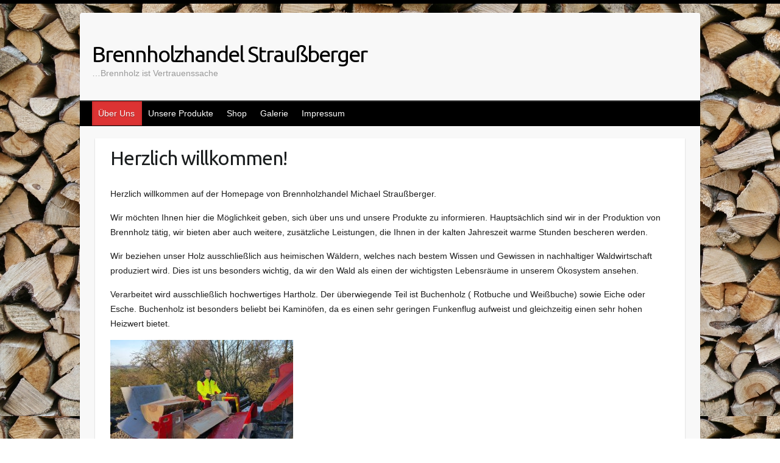

--- FILE ---
content_type: text/html; charset=UTF-8
request_url: http://www.brennholz-straussberger.de/
body_size: 6732
content:

<!DOCTYPE html>
<html lang="de">
<head>

		<link rel="profile" href="http://gmpg.org/xfn/11" />
	<link rel="pingback" href="http://www.brennholz-straussberger.de/xmlrpc.php" />
<title>Brennholzhandel Straußberger &#8211; &#8230;Brennholz ist Vertrauenssache</title>
<link rel='dns-prefetch' href='//fonts.googleapis.com' />
<link rel='dns-prefetch' href='//s.w.org' />
<link rel="alternate" type="application/rss+xml" title="Brennholzhandel Straußberger &raquo; Feed" href="http://www.brennholz-straussberger.de/feed/" />
<link rel="alternate" type="application/rss+xml" title="Brennholzhandel Straußberger &raquo; Kommentar-Feed" href="http://www.brennholz-straussberger.de/comments/feed/" />
<meta charset="UTF-8" />
<meta name="viewport" content="width=device-width, initial-scale=1, maximum-scale=1">
<!-- This site uses the Google Analytics by MonsterInsights plugin v7.10.0 - Using Analytics tracking - https://www.monsterinsights.com/ -->
<script type="text/javascript" data-cfasync="false">
	var mi_version         = '7.10.0';
	var mi_track_user      = true;
	var mi_no_track_reason = '';
	
	var disableStr = 'ga-disable-UA-67694450-1';

	/* Function to detect opted out users */
	function __gaTrackerIsOptedOut() {
		return document.cookie.indexOf(disableStr + '=true') > -1;
	}

	/* Disable tracking if the opt-out cookie exists. */
	if ( __gaTrackerIsOptedOut() ) {
		window[disableStr] = true;
	}

	/* Opt-out function */
	function __gaTrackerOptout() {
	  document.cookie = disableStr + '=true; expires=Thu, 31 Dec 2099 23:59:59 UTC; path=/';
	  window[disableStr] = true;
	}
	
	if ( mi_track_user ) {
		(function(i,s,o,g,r,a,m){i['GoogleAnalyticsObject']=r;i[r]=i[r]||function(){
			(i[r].q=i[r].q||[]).push(arguments)},i[r].l=1*new Date();a=s.createElement(o),
			m=s.getElementsByTagName(o)[0];a.async=1;a.src=g;m.parentNode.insertBefore(a,m)
		})(window,document,'script','//www.google-analytics.com/analytics.js','__gaTracker');

		__gaTracker('create', 'UA-67694450-1', 'auto');
		__gaTracker('set', 'forceSSL', true);
		__gaTracker('send','pageview');
	} else {
		console.log( "" );
		(function() {
			/* https://developers.google.com/analytics/devguides/collection/analyticsjs/ */
			var noopfn = function() {
				return null;
			};
			var noopnullfn = function() {
				return null;
			};
			var Tracker = function() {
				return null;
			};
			var p = Tracker.prototype;
			p.get = noopfn;
			p.set = noopfn;
			p.send = noopfn;
			var __gaTracker = function() {
				var len = arguments.length;
				if ( len === 0 ) {
					return;
				}
				var f = arguments[len-1];
				if ( typeof f !== 'object' || f === null || typeof f.hitCallback !== 'function' ) {
					console.log( 'Not running function __gaTracker(' + arguments[0] + " ....) because you are not being tracked. " + mi_no_track_reason );
					return;
				}
				try {
					f.hitCallback();
				} catch (ex) {

				}
			};
			__gaTracker.create = function() {
				return new Tracker();
			};
			__gaTracker.getByName = noopnullfn;
			__gaTracker.getAll = function() {
				return [];
			};
			__gaTracker.remove = noopfn;
			window['__gaTracker'] = __gaTracker;
					})();
		}
</script>
<!-- / Google Analytics by MonsterInsights -->
		<script type="text/javascript">
			window._wpemojiSettings = {"baseUrl":"https:\/\/s.w.org\/images\/core\/emoji\/12.0.0-1\/72x72\/","ext":".png","svgUrl":"https:\/\/s.w.org\/images\/core\/emoji\/12.0.0-1\/svg\/","svgExt":".svg","source":{"concatemoji":"http:\/\/www.brennholz-straussberger.de\/wp-includes\/js\/wp-emoji-release.min.js?ver=5.2.21"}};
			!function(e,a,t){var n,r,o,i=a.createElement("canvas"),p=i.getContext&&i.getContext("2d");function s(e,t){var a=String.fromCharCode;p.clearRect(0,0,i.width,i.height),p.fillText(a.apply(this,e),0,0);e=i.toDataURL();return p.clearRect(0,0,i.width,i.height),p.fillText(a.apply(this,t),0,0),e===i.toDataURL()}function c(e){var t=a.createElement("script");t.src=e,t.defer=t.type="text/javascript",a.getElementsByTagName("head")[0].appendChild(t)}for(o=Array("flag","emoji"),t.supports={everything:!0,everythingExceptFlag:!0},r=0;r<o.length;r++)t.supports[o[r]]=function(e){if(!p||!p.fillText)return!1;switch(p.textBaseline="top",p.font="600 32px Arial",e){case"flag":return s([55356,56826,55356,56819],[55356,56826,8203,55356,56819])?!1:!s([55356,57332,56128,56423,56128,56418,56128,56421,56128,56430,56128,56423,56128,56447],[55356,57332,8203,56128,56423,8203,56128,56418,8203,56128,56421,8203,56128,56430,8203,56128,56423,8203,56128,56447]);case"emoji":return!s([55357,56424,55356,57342,8205,55358,56605,8205,55357,56424,55356,57340],[55357,56424,55356,57342,8203,55358,56605,8203,55357,56424,55356,57340])}return!1}(o[r]),t.supports.everything=t.supports.everything&&t.supports[o[r]],"flag"!==o[r]&&(t.supports.everythingExceptFlag=t.supports.everythingExceptFlag&&t.supports[o[r]]);t.supports.everythingExceptFlag=t.supports.everythingExceptFlag&&!t.supports.flag,t.DOMReady=!1,t.readyCallback=function(){t.DOMReady=!0},t.supports.everything||(n=function(){t.readyCallback()},a.addEventListener?(a.addEventListener("DOMContentLoaded",n,!1),e.addEventListener("load",n,!1)):(e.attachEvent("onload",n),a.attachEvent("onreadystatechange",function(){"complete"===a.readyState&&t.readyCallback()})),(n=t.source||{}).concatemoji?c(n.concatemoji):n.wpemoji&&n.twemoji&&(c(n.twemoji),c(n.wpemoji)))}(window,document,window._wpemojiSettings);
		</script>
		<style type="text/css">
img.wp-smiley,
img.emoji {
	display: inline !important;
	border: none !important;
	box-shadow: none !important;
	height: 1em !important;
	width: 1em !important;
	margin: 0 .07em !important;
	vertical-align: -0.1em !important;
	background: none !important;
	padding: 0 !important;
}
</style>
	<link rel='stylesheet' id='wp-block-library-css'  href='http://www.brennholz-straussberger.de/wp-includes/css/dist/block-library/style.min.css?ver=5.2.21' type='text/css' media='all' />
<link rel='stylesheet' id='wc-block-style-css'  href='http://www.brennholz-straussberger.de/wp-content/plugins/woocommerce/packages/woocommerce-blocks/build/style.css?ver=2.3.0' type='text/css' media='all' />
<link rel='stylesheet' id='woocommerce-layout-css'  href='http://www.brennholz-straussberger.de/wp-content/plugins/woocommerce/assets/css/woocommerce-layout.css?ver=3.7.3' type='text/css' media='all' />
<link rel='stylesheet' id='woocommerce-smallscreen-css'  href='http://www.brennholz-straussberger.de/wp-content/plugins/woocommerce/assets/css/woocommerce-smallscreen.css?ver=3.7.3' type='text/css' media='only screen and (max-width: 768px)' />
<link rel='stylesheet' id='woocommerce-general-css'  href='http://www.brennholz-straussberger.de/wp-content/plugins/woocommerce/assets/css/woocommerce.css?ver=3.7.3' type='text/css' media='all' />
<style id='woocommerce-inline-inline-css' type='text/css'>
.woocommerce form .form-row .required { visibility: visible; }
</style>
<link rel='stylesheet' id='travelify_style-css'  href='http://www.brennholz-straussberger.de/wp-content/themes/MS-child/style.css?ver=5.2.21' type='text/css' media='all' />
<link rel='stylesheet' id='google_font_ubuntu-css'  href='//fonts.googleapis.com/css?family=Ubuntu&#038;ver=5.2.21' type='text/css' media='all' />
<link rel='stylesheet' id='woocommerce-gzd-layout-css'  href='//www.brennholz-straussberger.de/wp-content/plugins/woocommerce-germanized/assets/css/woocommerce-gzd-layout.min.css?ver=2.3.4' type='text/css' media='all' />
<style id='woocommerce-gzd-layout-inline-css' type='text/css'>
.woocommerce-checkout .shop_table { background-color: #eeeeee; } p.woocommerce-shipping-destination { display: none; }
</style>
<script type='text/javascript'>
/* <![CDATA[ */
var monsterinsights_frontend = {"js_events_tracking":"true","download_extensions":"doc,pdf,ppt,zip,xls,docx,pptx,xlsx","inbound_paths":"[]","home_url":"http:\/\/www.brennholz-straussberger.de","hash_tracking":"false"};
/* ]]> */
</script>
<script type='text/javascript' src='http://www.brennholz-straussberger.de/wp-content/plugins/google-analytics-for-wordpress/assets/js/frontend.min.js?ver=7.10.0'></script>
<script type='text/javascript' src='http://www.brennholz-straussberger.de/wp-includes/js/jquery/jquery.js?ver=1.12.4-wp'></script>
<script type='text/javascript' src='http://www.brennholz-straussberger.de/wp-includes/js/jquery/jquery-migrate.min.js?ver=1.4.1'></script>
<script type='text/javascript' src='http://www.brennholz-straussberger.de/wp-content/themes/travelify/library/js/functions.min.js?ver=5.2.21'></script>
<link rel='https://api.w.org/' href='http://www.brennholz-straussberger.de/wp-json/' />
<link rel="EditURI" type="application/rsd+xml" title="RSD" href="http://www.brennholz-straussberger.de/xmlrpc.php?rsd" />
<link rel="wlwmanifest" type="application/wlwmanifest+xml" href="http://www.brennholz-straussberger.de/wp-includes/wlwmanifest.xml" /> 
<meta name="generator" content="WordPress 5.2.21" />
<meta name="generator" content="WooCommerce 3.7.3" />
<link rel="canonical" href="http://www.brennholz-straussberger.de/" />
<link rel='shortlink' href='http://www.brennholz-straussberger.de/' />
<link rel="alternate" type="application/json+oembed" href="http://www.brennholz-straussberger.de/wp-json/oembed/1.0/embed?url=http%3A%2F%2Fwww.brennholz-straussberger.de%2F" />
<link rel="alternate" type="text/xml+oembed" href="http://www.brennholz-straussberger.de/wp-json/oembed/1.0/embed?url=http%3A%2F%2Fwww.brennholz-straussberger.de%2F&#038;format=xml" />
<!-- Brennholzhandel Straußberger Custom CSS Styles -->
<style type="text/css" media="screen">
div#content-woocommerce {
  width: 97%;
}
body.woocommerce div#secondary {
  display: none;
}
</style>
    <style type="text/css">
        a { color: #dd4444; }
        #site-title a { color: #000000; }
        #site-title a:hover { color: #000000; }
        .wrapper { background: #F8F8F8; }
        .social-icons ul li a { color: #d0d0d0; }
        #main-nav a, #main-nav a:hover,  #main-nav a:focus, #main-nav ul li.current-menu-item a,#main-nav ul li.current_page_ancestor a,#main-nav ul li.current-menu-ancestor a,#main-nav ul li.current_page_item a,#main-nav ul li:hover > a { color: #fff; }
        .widget, article { background: #fff; }
        .entry-title, .entry-title a, .entry-title a:focus, h1, h2, h3, h4, h5, h6, .widget-title  { color: #1b1e1f; }
        a:focus, a:active, a:hover, .tags a:hover, .custom-gallery-title a, .widget-title a, #content ul a:hover,#content ol a:hover, .widget ul li a:hover, .entry-title a:hover, .entry-meta a:hover, #site-generator .copyright a:hover { color: #dd0000; }
        #main-nav { background: #000000; border-color: #000000; }
        #main-nav ul li ul, body { border-color: #000000; }
        #main-nav a:hover,#main-nav ul li.current-menu-item a,#main-nav ul li.current_page_ancestor a,#main-nav ul li.current-menu-ancestor a,#main-nav ul li.current_page_item a,#main-nav ul li:hover > a, #main-nav li:hover > a,#main-nav ul ul :hover > a,#main-nav a:focus { background: #dd3333; }
        #main-nav ul li ul li a:hover,#main-nav ul li ul li:hover > a,#main-nav ul li.current-menu-item ul li a:hover { color: #dd3333; }
        .entry-content { color: #1D1D1D; }
        input[type="reset"], input[type="button"], input[type="submit"], .entry-meta-bar .readmore, #controllers a:hover, #controllers a.active, .pagination span, .pagination a:hover span, .wp-pagenavi .current, .wp-pagenavi a:hover { background: #dd3333; border-color: #dd3333 !important; }
        ::selection { background: #dd3333; }
        blockquote { border-color: #dd3333; }
        #controllers a:hover, #controllers a.active { color: #dd3333; }
        input[type="reset"]:hover,input[type="button"]:hover,input[type="submit"]:hover,input[type="reset"]:active,input[type="button"]:active,input[type="submit"]:active, .entry-meta-bar .readmore:hover, .entry-meta-bar .readmore:active, ul.default-wp-page li a:hover, ul.default-wp-page li a:active { background: #dd3333; border-color: #dd3333; }
    </style>
    	<noscript><style>.woocommerce-product-gallery{ opacity: 1 !important; }</style></noscript>
	<style type="text/css" id="custom-background-css">
body.custom-background { background-image: url("http://www.brennholz-straussberger.de/wp-content/uploads/2015/08/562358_original_R_K_B_by_Thomas-Kahrmann_pixelio.de_.jpg"); background-position: left top; background-size: auto; background-repeat: repeat; background-attachment: scroll; }
</style>
	
</head>

<body class="home page-template-default page page-id-8 custom-background theme-travelify woocommerce-no-js ">
	
	<div class="wrapper">
				<header id="branding" >
				
	<div class="container clearfix">
		<div class="hgroup-wrap clearfix">
					<section class="hgroup-right">
											</section><!-- .hgroup-right -->
				<hgroup id="site-logo" class="clearfix">
												<h1 id="site-title">
								<a href="http://www.brennholz-straussberger.de/" title="Brennholzhandel Straußberger" rel="home">
									Brennholzhandel Straußberger								</a>
							</h1>
							<h2 id="site-description">&#8230;Brennholz ist Vertrauenssache</h2>
						
				</hgroup><!-- #site-logo -->

		</div><!-- .hgroup-wrap -->
	</div><!-- .container -->
		<nav id="main-nav" class="clearfix">
					<div class="container clearfix"><ul class="root"><li id="menu-item-50" class="menu-item menu-item-type-post_type menu-item-object-page menu-item-home current-menu-item page_item page-item-8 current_page_item menu-item-50"><a href="http://www.brennholz-straussberger.de/" aria-current="page">Über Uns</a></li>
<li id="menu-item-76" class="menu-item menu-item-type-post_type menu-item-object-page menu-item-76"><a href="http://www.brennholz-straussberger.de/unsere-produkte/">Unsere Produkte</a></li>
<li id="menu-item-168" class="menu-item menu-item-type-post_type menu-item-object-page menu-item-168"><a href="http://www.brennholz-straussberger.de/shop/">Shop</a></li>
<li id="menu-item-115" class="menu-item menu-item-type-post_type menu-item-object-page menu-item-115"><a href="http://www.brennholz-straussberger.de/galerie/">Galerie</a></li>
<li id="menu-item-52" class="menu-item menu-item-type-post_type menu-item-object-page menu-item-52"><a href="http://www.brennholz-straussberger.de/impressum/">Impressum</a></li>
</ul></div><!-- .container -->
					</nav><!-- #main-nav -->				</header>
		
				<div id="main" class="container clearfix">

<div id="container">
	

<div id="content">	<section id="post-8" class="post-8 page type-page status-publish hentry">
		<article>

			
			<header class="entry-header">
    			<h2 class="entry-title">
    				Herzlich willkommen!    			</h2><!-- .entry-title -->
  			</header>

  			
  			
  			<div class="entry-content clearfix">
    			<div class="entry clearfix">
<p>Herzlich willkommen auf der Homepage von Brennholzhandel Michael Straußberger.</p>
<p>Wir möchten Ihnen hier die Möglichkeit geben, sich über uns und unsere Produkte zu informieren. Hauptsächlich sind wir in der Produktion von Brennholz tätig, wir bieten aber auch weitere, zusätzliche Leistungen, die Ihnen in der kalten Jahreszeit warme Stunden bescheren werden.</p>
<p>Wir beziehen unser Holz ausschließlich aus heimischen Wäldern, welches nach bestem Wissen und Gewissen in nachhaltiger Waldwirtschaft produziert wird. Dies ist uns besonders wichtig, da wir den Wald als einen der wichtigsten Lebensräume in unserem Ökosystem ansehen.</p>
<p style="text-align: left;">Verarbeitet wird ausschließlich hochwertiges Hartholz. Der überwiegende Teil ist Buchenholz ( Rotbuche und Weißbuche) sowie Eiche oder Esche. Buchenholz ist besonders beliebt bei Kaminöfen, da es einen sehr geringen Funkenflug aufweist und gleichzeitig einen sehr hohen Heizwert bietet.</p>
<p><a href="http://www.brennholz-straussberger.de/wp-content/uploads/2016/01/20160107_103124.jpg"><img class="alignnone wp-image-127 size-medium" src="http://www.brennholz-straussberger.de/wp-content/uploads/2016/01/20160107_103124-300x169.jpg" alt="" width="300" height="169" srcset="http://www.brennholz-straussberger.de/wp-content/uploads/2016/01/20160107_103124-300x169.jpg 300w, http://www.brennholz-straussberger.de/wp-content/uploads/2016/01/20160107_103124-768x432.jpg 768w, http://www.brennholz-straussberger.de/wp-content/uploads/2016/01/20160107_103124-1024x576.jpg 1024w" sizes="(max-width: 300px) 100vw, 300px" /></a><br />
Bei Fragen stehen wir unter der Nummer <strong>0172-58 54 486</strong> gerne zur Verfügung.</p>
<p>Gerne unterbreiten wir Ihnen ein individuelles Angebot.</p>
<p>Ihr Michael Straußberger</p>
</div>
    			  			</div>

  			
<div id="comments" class="comments-area">

	
	
	
</div><!-- #comments .comments-area -->
		</article>
	</section>
</div><!-- #content --></div><!-- #container -->


	   </div><!-- #main -->

	   
	   
	   <footer id="footerarea" class="clearfix">
			

		<div class="widget-wrap">
			<div class="container">
				<div class="widget-area clearfix">
				<div class="col-3"><aside id="pages-2" class="widget widget_pages"><h3 class="widget-title">Wissenswertes</h3>		<ul>
			<li class="page_item page-item-142"><a href="http://www.brennholz-straussberger.de/agb/">AGB</a></li>
<li class="page_item page-item-140"><a href="http://www.brennholz-straussberger.de/datenschutzbelehrung/">Datenschutzbelehrung</a></li>
<li class="page_item page-item-144"><a href="http://www.brennholz-straussberger.de/versandarten/">Versandarten</a></li>
<li class="page_item page-item-143"><a href="http://www.brennholz-straussberger.de/widerrufsbelehrung/">Widerrufsbelehrung</a></li>
<li class="page_item page-item-145"><a href="http://www.brennholz-straussberger.de/bezahlmoeglichkeiten/">Zahlungsarten</a></li>
		</ul>
			</aside></div>				</div><!-- .widget-area -->
			</div><!-- .container -->
		</div><!-- .widget-wrap -->
		
<div id="site-generator">
				<div class="container"><div class="footer-right"></div><div style="clear:both;"></div>
			</div><!-- .container -->
			</div><!-- #site-generator --><div class="back-to-top"><a href="#branding"></a></div>		</footer>

		
	</div><!-- .wrapper -->

	
	<script type="text/javascript">
		var c = document.body.className;
		c = c.replace(/woocommerce-no-js/, 'woocommerce-js');
		document.body.className = c;
	</script>
			<script type="text/javascript">
			var wc_product_block_data = JSON.parse( decodeURIComponent( '%7B%22min_columns%22%3A1%2C%22max_columns%22%3A6%2C%22default_columns%22%3A3%2C%22min_rows%22%3A1%2C%22max_rows%22%3A6%2C%22default_rows%22%3A1%2C%22thumbnail_size%22%3A300%2C%22placeholderImgSrc%22%3A%22http%3A%5C%2F%5C%2Fwww.brennholz-straussberger.de%5C%2Fwp-content%5C%2Fuploads%5C%2Fwoocommerce-placeholder.png%22%2C%22min_height%22%3A500%2C%22default_height%22%3A500%2C%22isLargeCatalog%22%3Afalse%2C%22limitTags%22%3Afalse%2C%22hasTags%22%3Afalse%2C%22productCategories%22%3A%5B%7B%22term_id%22%3A46%2C%22name%22%3A%22Uncategorized%22%2C%22slug%22%3A%22uncategorized%22%2C%22term_group%22%3A0%2C%22term_taxonomy_id%22%3A46%2C%22taxonomy%22%3A%22product_cat%22%2C%22description%22%3A%22%22%2C%22parent%22%3A0%2C%22count%22%3A0%2C%22filter%22%3A%22raw%22%2C%22link%22%3A%22http%3A%5C%2F%5C%2Fwww.brennholz-straussberger.de%5C%2Fcategory%5C%2Funcategorized%5C%2F%22%7D%2C%7B%22term_id%22%3A23%2C%22name%22%3A%22Anz%5Cu00fcnder%20und%20Anfeuerholz%22%2C%22slug%22%3A%22anzuender-und-anfeuerholz%22%2C%22term_group%22%3A0%2C%22term_taxonomy_id%22%3A23%2C%22taxonomy%22%3A%22product_cat%22%2C%22description%22%3A%22Hier%20finden%20Sie%20alles%2C%20um%20Ihrem%20Feuer%20den%20Startschuss%20zu%20geben.%22%2C%22parent%22%3A0%2C%22count%22%3A0%2C%22filter%22%3A%22raw%22%2C%22link%22%3A%22http%3A%5C%2F%5C%2Fwww.brennholz-straussberger.de%5C%2Fcategory%5C%2Fanzuender-und-anfeuerholz%5C%2F%22%7D%2C%7B%22term_id%22%3A21%2C%22name%22%3A%22Brennholz%22%2C%22slug%22%3A%22brennholz%22%2C%22term_group%22%3A0%2C%22term_taxonomy_id%22%3A21%2C%22taxonomy%22%3A%22product_cat%22%2C%22description%22%3A%22%22%2C%22parent%22%3A0%2C%22count%22%3A3%2C%22filter%22%3A%22raw%22%2C%22link%22%3A%22http%3A%5C%2F%5C%2Fwww.brennholz-straussberger.de%5C%2Fcategory%5C%2Fbrennholz%5C%2F%22%7D%2C%7B%22term_id%22%3A24%2C%22name%22%3A%22Zubeh%5Cu00f6r%22%2C%22slug%22%3A%22zubehoer%22%2C%22term_group%22%3A0%2C%22term_taxonomy_id%22%3A24%2C%22taxonomy%22%3A%22product_cat%22%2C%22description%22%3A%22%22%2C%22parent%22%3A0%2C%22count%22%3A0%2C%22filter%22%3A%22raw%22%2C%22link%22%3A%22http%3A%5C%2F%5C%2Fwww.brennholz-straussberger.de%5C%2Fcategory%5C%2Fzubehoer%5C%2F%22%7D%5D%2C%22homeUrl%22%3A%22http%3A%5C%2F%5C%2Fwww.brennholz-straussberger.de%5C%2F%22%7D' ) );
		</script>
		<script type='text/javascript' src='http://www.brennholz-straussberger.de/wp-content/plugins/woocommerce/assets/js/jquery-blockui/jquery.blockUI.min.js?ver=2.70'></script>
<script type='text/javascript'>
/* <![CDATA[ */
var wc_add_to_cart_params = {"ajax_url":"\/wp-admin\/admin-ajax.php","wc_ajax_url":"\/?wc-ajax=%%endpoint%%","i18n_view_cart":"Warenkorb anzeigen","cart_url":"http:\/\/www.brennholz-straussberger.de\/warenkorb\/","is_cart":"","cart_redirect_after_add":"no"};
/* ]]> */
</script>
<script type='text/javascript' src='http://www.brennholz-straussberger.de/wp-content/plugins/woocommerce/assets/js/frontend/add-to-cart.min.js?ver=3.7.3'></script>
<script type='text/javascript' src='http://www.brennholz-straussberger.de/wp-content/plugins/woocommerce/assets/js/js-cookie/js.cookie.min.js?ver=2.1.4'></script>
<script type='text/javascript'>
/* <![CDATA[ */
var woocommerce_params = {"ajax_url":"\/wp-admin\/admin-ajax.php","wc_ajax_url":"\/?wc-ajax=%%endpoint%%"};
/* ]]> */
</script>
<script type='text/javascript' src='http://www.brennholz-straussberger.de/wp-content/plugins/woocommerce/assets/js/frontend/woocommerce.min.js?ver=3.7.3'></script>
<script type='text/javascript'>
/* <![CDATA[ */
var wc_cart_fragments_params = {"ajax_url":"\/wp-admin\/admin-ajax.php","wc_ajax_url":"\/?wc-ajax=%%endpoint%%","cart_hash_key":"wc_cart_hash_2688f3f2298ce13c7b2f81c4ae162a62","fragment_name":"wc_fragments_2688f3f2298ce13c7b2f81c4ae162a62","request_timeout":"5000"};
/* ]]> */
</script>
<script type='text/javascript' src='http://www.brennholz-straussberger.de/wp-content/plugins/woocommerce/assets/js/frontend/cart-fragments.min.js?ver=3.7.3'></script>
<script type='text/javascript' src='http://www.brennholz-straussberger.de/wp-content/themes/travelify/library/js/jquery.cycle.all.min.js?ver=2.9999.5'></script>
<script type='text/javascript'>
/* <![CDATA[ */
var travelify_slider_value = {"transition_effect":"fade","transition_delay":"4000","transition_duration":"1000"};
/* ]]> */
</script>
<script type='text/javascript' src='http://www.brennholz-straussberger.de/wp-content/themes/travelify/library/js/slider-settings.min.js?ver=5.2.21'></script>
<script type='text/javascript' src='http://www.brennholz-straussberger.de/wp-includes/js/wp-embed.min.js?ver=5.2.21'></script>

</body>
</html>

--- FILE ---
content_type: text/css
request_url: http://www.brennholz-straussberger.de/wp-content/themes/MS-child/style.css?ver=5.2.21
body_size: 278
content:
/*
Theme Name: Brennholzhandel MS
Description: Childtheme von travelify
Author: R�diger Pfleiderer
Author URI: http://www.pfleiderer-it.de
Template: travelify
Version: 1.0
Tags:
*/
@import url("../travelify/style.css");

/* hide SKU on product meta section */
.product_meta .sku_wrapper {
	display:none;
}

/* hide product categories on product meta section */
.product_meta .posted_in {
	display:none;
}

/* hide product tags on product meta section */
.product_meta .tagged_as {
	display:none;
}

--- FILE ---
content_type: application/javascript
request_url: http://www.brennholz-straussberger.de/wp-content/themes/travelify/library/js/slider-settings.min.js?ver=5.2.21
body_size: 310
content:
/**
 * Slider Setting
 */
jQuery(window).load(function(){var transition_effect=travelify_slider_value.transition_effect;var transition_delay=travelify_slider_value.transition_delay;var transition_duration=travelify_slider_value.transition_duration;jQuery('.slider-cycle').cycle({fx:transition_effect,pager:'#controllers',activePagerClass:'active',timeout:transition_delay,speed:transition_duration,pause:1,pauseOnPagerHover:1,width:'100%',containerResize:0,fit:1,after:function(){jQuery(this).parent().css("height",jQuery(this).height())},cleartypeNoBg:true})});

--- FILE ---
content_type: text/plain
request_url: https://www.google-analytics.com/j/collect?v=1&_v=j102&a=438518084&t=pageview&_s=1&dl=http%3A%2F%2Fwww.brennholz-straussberger.de%2F&ul=en-us%40posix&dt=Brennholzhandel%20Strau%C3%9Fberger%20%E2%80%93%20%E2%80%A6Brennholz%20ist%20Vertrauenssache&sr=1280x720&vp=1280x720&_u=YEBAAUABCAAAACAAI~&jid=804319757&gjid=1218914042&cid=56202168.1769078366&tid=UA-67694450-1&_gid=994785891.1769078366&_r=1&_slc=1&z=2087834191
body_size: -289
content:
2,cG-Q1ZS6BJZ8X